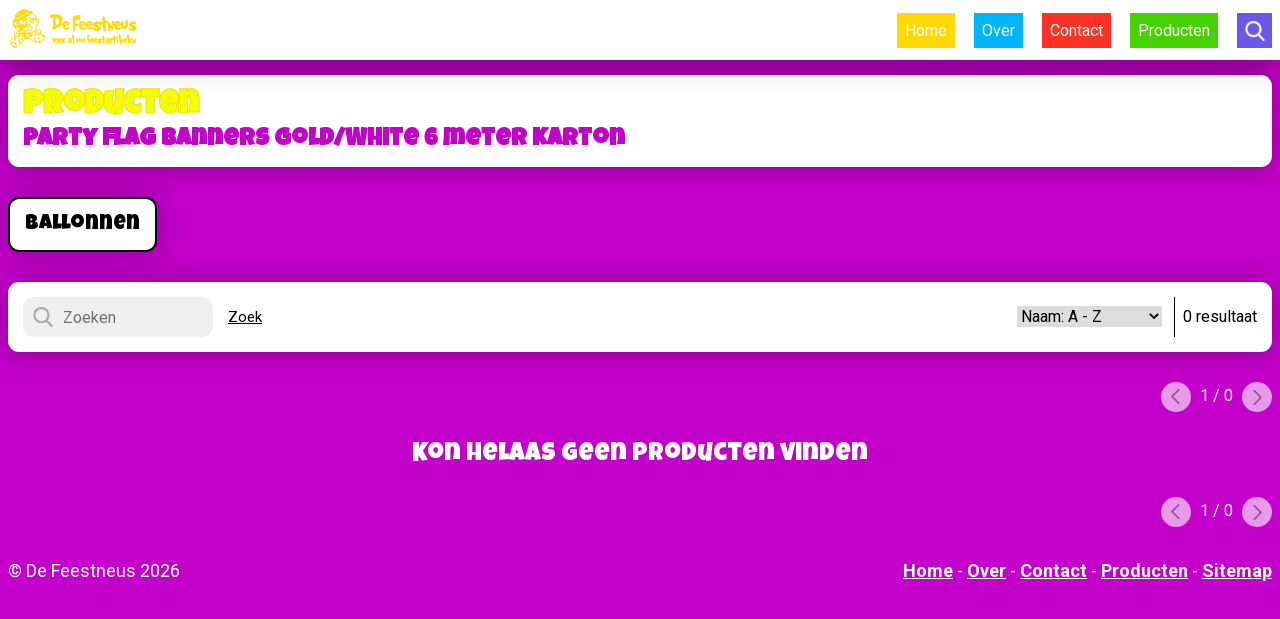

--- FILE ---
content_type: text/html; charset=UTF-8
request_url: https://www.feestneushaarlem.nl/category/party-flag-banners-goldwhite-6-meter-karton-30
body_size: 2705
content:
<!doctype html>

<html>
    <head>

                <title>Party flag banners Gold/White 6 meter Karton - De Feestneus Feestartikelen</title>


        <!-- Include scrips and stylesheets -->
        <script type="text/javascript" src="/site/js/jquery.js"></script><script type="text/javascript" src="/site/js/main.js"></script><script type="text/javascript" src="/site/js/sliders.js"></script><script type="text/javascript" src="/site/js/itemslider.js"></script><link type="text/css" rel="stylesheet" href="/site/css/normalize.css"><link type="text/css" rel="stylesheet" href="/site/css/main.css"><link type="text/css" rel="stylesheet" href="/site/css/slider.css"><link type="text/css" rel="stylesheet" href="/site/css/itemslider.css"><link type="text/css" rel="stylesheet" href="/site/css/contenteditor.css"><link type="text/css" rel="stylesheet" href="/site/css/responsive.css"><link type="text/css" rel="stylesheet" href="https://fonts.googleapis.com/css?family=Roboto:300,400,400i,500,700"><link type="text/css" rel="stylesheet" href="https://fonts.googleapis.com/css?family=Luckiest+Guy">
        <meta name="description" content="">
        <meta name="viewport" content="width=device-width, initial-scale=1.0, minimum-scale=1.0, maximum-scale=1.0, user-scalable=no">

        <meta http-equiv="cache-control" content="max-age=0" />
        <meta http-equiv="cache-control" content="no-cache" />
        <meta http-equiv="expires" content="0" />
        <meta http-equiv="expires" content="Tue, 01 Jan 1980 1:00:00 GMT" />
        <meta http-equiv="pragma" content="no-cache" />

        <meta name="format-detection" content="telephone=no">

        <link rel="icon" href="/favicon.ico?v=1" /> 

        <script>
            window.ineditor = false;
        </script>

    </head>

    <body class="sj-realsite webpage">
        
<script type="text/javascript">
    var pageinfo = {"name":"category","data":{"filename":"category","pagedata":{"name":"Categorie","defaultpage":false,"description":"<custom>","includescripts":[],"includestyle":[]},"path":"\/site\/pages\/category\/index.php"}}</script>

<div id="header">
    <div class="normalwidth">

        <a href="/" style="text-decoration: none; font-size: 0px;"><img class="logo" src="/site/img/logo.png"></a>
        <div class="mobile-menu-toggle" onclick="$('body').toggleClass('show-mobile-menu')"></div>
        <div class="menu">
            <a class="menubtn" style="background-color: #FFD900" href="/p/home">Home</a>
            <a class="menubtn" style="background-color: #00B5FE" href="/p/over-ons">Over</a>
            <a class="menubtn" style="background-color: #FC3224" href="/p/contact">Contact</a>
            <a class="menubtn" style="background-color: #46D200" href="#" onclick="$('body').toggleClass('showsubmenu'); itemslider.updateSize($('#products-menu .item-slider'))">Producten</a>
            <a class="menubtn searchbtn" style="background-color: #6B58EA" href="/p/search"></a>
        </div>
    </div>
</div>

<div id="mobile-menu">
    <a class="menubtn" href="/p/home">Home</a>
    <a class="menubtn" href="/p/over-ons">Over</a>
    <a class="menubtn" href="/p/contact">Contact</a>
    <a class="menubtn" href="/p/producten">Producten</a>
    <!-- <a class="menubtn searchbtn" style="background-color: #6B58EA" href="/p/search"></a> -->

    <form method="GET" action="/index.php">
        <input type="hidden" name="p" value="search">
        <input type="text" name="search" placeholder="Zoek product" class="menu-searchbar" value="">
    </form>
</div>

<div id="products-menu" class="submenu">
    <div class="normalwidth">
        <div style="display: block; margin-bottom: 15px; position: relative;">
            <h2 style="display: inline-block;">Categorieën</h2>
            <a href="/p/producten" style="display: inline-block; float: right; color: #505050;">Alle producten weergeven</a>
        </div>
        <div class="item-slider category-slider black-controlls">
            
    <a class="category-item" href="/category/accessoires-4">
        <div class="category-image" style="background-image: url('/sj-content/thVJSRCRNY.jpg')"></div>
        <div class="category-data">
            <span class="category-name">Accessoires</span>
        </div>
    </a>
    
    <a class="category-item" href="/category/ballondecoratieshelium-3">
        <div class="category-image" style="background-image: url('/sj-content/IMG_20220918_090731_628.jpg')"></div>
        <div class="category-data">
            <span class="category-name">Ballondecoraties/helium</span>
        </div>
    </a>
    
    <a class="category-item" href="/category/classy-party-decoration-blackgold-23">
        <div class="category-image" style="background-image: url('/sj-content/7031215(0).png')"></div>
        <div class="category-data">
            <span class="category-name">Classy Party Decoration Black/gold</span>
        </div>
    </a>
    
    <a class="category-item" href="/category/dino--en-unicorns-32">
        <div class="category-image" style="background-image: url('/sj-content/8714572683333.jpg')"></div>
        <div class="category-data">
            <span class="category-name">Dino  en Unicorns</span>
        </div>
    </a>
    
    <a class="category-item" href="/category/folie-cijfer-ballonnen-helium-gevuld-20">
        <div class="category-image" style="background-image: url('/sj-content/443000-thumb.jpg')"></div>
        <div class="category-data">
            <span class="category-name">Folie cijfer ballonnen helium gevuld</span>
        </div>
    </a>
    
    <a class="category-item" href="/category/geboorte-artikelen-16">
        <div class="category-image" style="background-image: url('/sj-content/4.25.jpg')"></div>
        <div class="category-data">
            <span class="category-name">Geboorte artikelen</span>
        </div>
    </a>
    
    <a class="category-item" href="/category/light-numbers-34">
        <div class="category-image" style="background-image: url('/sj-content/light_letters_-_0_donker.png')"></div>
        <div class="category-data">
            <span class="category-name">Light numbers</span>
        </div>
    </a>
    
    <a class="category-item" href="/category/luxe-ballonnen-29">
        <div class="category-image" style="background-image: url('/sj-content/69718.jpg')"></div>
        <div class="category-data">
            <span class="category-name">Luxe Ballonnen</span>
        </div>
    </a>
    
    <a class="category-item" href="/category/party-flag-banners-goldwhite-6-meter-karton-30">
        <div class="category-image" style="background-image: url('/sj-content/7023012_happy_birthday.jpg')"></div>
        <div class="category-data">
            <span class="category-name">Party flag banners Gold/White 6 meter Karton</span>
        </div>
    </a>
    
    <a class="category-item" href="/category/pruiken-7">
        <div class="category-image" style="background-image: url('/sj-content/26709.jpg')"></div>
        <div class="category-data">
            <span class="category-name">Pruiken</span>
        </div>
    </a>
    
    <a class="category-item" href="/category/schmink-9">
        <div class="category-image" style="background-image: url('/sj-content/PhotoGrid_1578350510675.jpg')"></div>
        <div class="category-data">
            <span class="category-name">Schmink</span>
        </div>
    </a>
    
    <a class="category-item" href="/category/toppers-in-concert-37">
        <div class="category-image" style="background-image: url('/sj-content/1000058210.jpg')"></div>
        <div class="category-data">
            <span class="category-name">Toppers in Concert</span>
        </div>
    </a>
    
    <a class="category-item" href="/category/trouwen-14">
        <div class="category-image" style="background-image: url('/sj-content/07455.jpg')"></div>
        <div class="category-data">
            <span class="category-name">Trouwen</span>
        </div>
    </a>
    
    <a class="category-item" href="/category/valentijn-36">
        <div class="category-image" style="background-image: url('/sj-content/1000056830.jpg')"></div>
        <div class="category-data">
            <span class="category-name">Valentijn</span>
        </div>
    </a>
    
    <a class="category-item" href="/category/vrijgezellenfeest-8">
        <div class="category-image" style="background-image: url('/sj-content/29131tiara3.75.jpg')"></div>
        <div class="category-data">
            <span class="category-name">Vrijgezellenfeest</span>
        </div>
    </a>
    
    <a class="category-item" href="/category/vuurwerk-cat-1-35">
        <div class="category-image" style="background-image: url('/sj-content/1946.png')"></div>
        <div class="category-data">
            <span class="category-name">Vuurwerk Cat 1</span>
        </div>
    </a>
            </div>
    </div>
</div>

<div id="balloon-background">
    <div class="left-row"></div>
    <div class="right-row"></div>
</div>

<div id="page">
    
<div class="normalwidth">
    <section>
        <h1 style="margin-bottom: 5px;">Producten</h1>
        <h2 style="margin-bottom: 0px;">Party flag banners Gold/White 6 meter Karton</h2>
    </section>
</div>

<!-- Sub & parent categories -->
<div class="normalwidth subcategories">
    <a class="subcategory" href="/category/ballonnen-31">Ballonnen</a></div>

<!-- Start search and order bar -->
<div class="normalwidth">
    <section>
        <form id="product-search" class="product-search-form" method="" action="/index.php">
            <input type="hidden" name="page" value="1">
            <input type="hidden" name="p" value="category">
            <input type="hidden" name="link" value="party-flag-banners-goldwhite-6-meter-karton-30">

            <div class="search-container">
                <div class="search-input">
                    <input type="text" name="search" placeholder="Zoeken" >
                </div>
                <input type="submit" value="Zoek" class="minimalsubmit">
            </div>

            <div class="other-side">
                <div class="border-split">
                    <div>
                        <select name="order" class="nicedropdown" onchange="this.parentElement.parentElement.parentElement.parentElement.submit()">
                            <option value="az" selected>Naam: A - Z</option><option value="za" >Naam: Z - A</option><option value="high-low" >Prijs: Hoog - Laag</option><option value="low-high" >Prijs: Laag - Hoog</option>                        </select>
                    </div>
                    <div>
                        <p style="margin-top: 0px; margin-bottom: 0px;"><span id="product-amount">0</span> resultaat</p>
                    </div>
                </div>

            </div>  
        </form> 
    </section>
</div>
<!-- End of search and order bar -->

<!-- Multiple products page navigation start -->
<div class="normalwidth" style="text-align: right">
    <div style="display: inline-block;">
        <a class="page-change previous disabled" href="/index.php?p=category&link=party-flag-banners-goldwhite-6-meter-karton-30&page=0&order=az&search="></a>
        <span class="page-count">1 / 0</span>
        <a class="page-change next disabled" href="/index.php?p=category&link=party-flag-banners-goldwhite-6-meter-karton-30&page=2&order=az&search="></a>
    </div>
</div>
<!-- Multiple products page navigation end -->

<div class="normalwidth" style="font-size: 0px;">
    <span class="big-notice" style="text-align: center; display: block;">Kon helaas geen producten vinden</span>  
</div>

<!-- Multiple products page navigation start -->
<div class="normalwidth" style="text-align: right">
    <div style="display: inline-block;">
        <a class="page-change previous disabled" href="/index.php?p=category&link=party-flag-banners-goldwhite-6-meter-karton-30&page=0&order=az&search="></a>
        <span class="page-count">1 / 0</span>
        <a class="page-change next disabled" href="/index.php?p=category&link=party-flag-banners-goldwhite-6-meter-karton-30&page=2&order=az&search="></a>
    </div>
</div>
<!-- Multiple products page navigation end -->

</div>

<div id="footer">
    <div class="normalwidth">
        <div class="content" style="display: inline-block;">© De Feestneus 2026</div>
        <div class="content" style="display: inline-block; float: right"><a href="/p/home">Home</a> - <a href="/p/over-ons">Over</a> - <a href="/p/contact">Contact</a> - <a href="/p/producten">Producten</a> - <a href="/sitemap.xml">Sitemap</a></div>
    </div>
</div>    </body>
</html>

--- FILE ---
content_type: text/css
request_url: https://www.feestneushaarlem.nl/site/css/main.css
body_size: 2296
content:
.webpage {
    color: black;
}

.webpage * {
    font-family: 'Roboto', sans-serif;
}

.webpage h1, .webpage h2, .webpage h3, .webpage h4 {
    font-family: 'Luckiest Guy', cursive;
    margin-top: 0px;
    margin-bottom: 15px;
}

.webpage h2 {
    color: #C400CB;
}

.webpage #footer {
    margin-bottom: 30px;
    color: white;
}

.webpage #balloon-background {
    z-index: 0;
    position: fixed;
    top: 0px;
    left: 0px;

    width: 100%;
    height: 100%;
}

.webpage #balloon-background > div {
    width: 400px;
    height: 100%;
    position: absolute;
    /* left: 0px; */
    top: 0px;
    background: url('/site/img/ballonnen.png') 0px 100% repeat-y, url('/site/img/ballonnen.png') 0px 38% repeat-y;
    background-size: 400px;
}

.webpage #balloon-background > div.right-row {
    right: 0px;
}

.webpage #balloon-background > div.low-row {
    left: 0px;
}

.webpage .content a:link, .webpage .content a:visited {
    color: inherit;
    font-weight: bold;
}

.webpage .calltoaction h2 {
    color: white;
    -webkit-text-stroke-color: #FFD900;
    -webkit-text-stroke-width: 1px;
    font-size: 38px;
}

.webpage .calltoaction-btn {
    display: inline-block;
    padding: 10px 15px 10px 15px;
    color: white;
    background-color: #FFD900;
    border-radius: 11px;
    font-weight: bold;
    text-decoration: none;
    cursor: pointer;
}

.webpage h1 {
    color: #F1FF00;
    /* border: 2px solid #EBE300; */
    -webkit-text-stroke-color: #FFD900;
    -webkit-text-stroke-width: 1px;
}

.webpage h2.yellow {
    color: #F1FF00;
    -webkit-text-stroke-color: #FFD900;
    -webkit-text-stroke-width: 1px;
}

.webpage h2.big {
    font-size: 28px;
}

.webpage .yellow-outline {
    border: 2px solid #EBE300;
}

.webpage {
    background-color: #C400CB
}

.webpage #header {
    position: fixed;
    top: 0px;
    left: 0px;
    height: 60px;
    width: 100%;
    background-color: white;
    z-index: 999999999;
    box-shadow: 0px 0px 30px rgba(0, 0, 0, 0.45);
}

.webpage #header .normalwidth {
    margin-top: 8px;
    margin-bottom: 8px;
    height: calc(100% - 16px);
    position: relative;
}

.webpage #header .logo {
    height: 100%;
}

.webpage #header .menu {
    position: absolute;
    right: 0px;
    top: 0px;
    height: 100%;
}

.webpage #header .mobile-menu-toggle {
    display: none;

    height: 44px;
    width: 44px;
    background-size: 38px;
    background-position: center;
    background-repeat: no-repeat;
    background-image: url('/site/img/icons/menu.png');
    position: absolute;
    right: 0px;
    top: 0px;
    transition: 200ms ease;
}

body.show-mobile-menu #header .mobile-menu-toggle {
    transform: rotate(180deg);
    background-size: 30px;
    background-image: url('/site/img/icons/close.png');
}

body:not(.show-mobile-menu) #mobile-menu {
    display: none;
}

body.show-mobile-menu #header {
    box-shadow: none;
}

#mobile-menu {
    display: block;
    position: fixed;
    z-index: 99999;
    width: 100%;
    height: 100%;
    top: 60px;
    left: 0px;
    background-color: rgba(229, 195, 0, 0.96);
}

#mobile-menu .menubtn {
    display: block;
    color: white;
    text-decoration: none;
    font-size: 18px;
    padding: 15px;
    /* text-align: center; */
}

#mobile-menu .menu-searchbar {
    margin-left: 15px;
    margin-right: 15px;
    margin-top: 15px;
    background-color: #EFEFEF;
    border: none;
    padding: 10px;
    display: block;
    border-radius: 11px;
    width: calc(100% - 20px - 30px);
    outline: none;
}

body:not(.showsubmenu) .submenu {
    display: none;
}

body.showsubmenu {
    overflow: hidden;
}

body.showsubmenu #page {
    opacity: .6;
    pointer-events: none;
}

.submenu {
    position: fixed;
    top: 60px;
    left: 0px;
    width: 100%;
    padding-top: 30px;
    padding-bottom: 30px;
    background-color: #F2F2F2;
    z-index: 9999999;
}

.webpage .normalwidth {
    width: 1300px;
    max-width: calc(100% - 16px);
    display: block;
    margin: auto;
    position: relative;
}

.webpage section {
    /* width: 100%; */
    display: block;
    border-radius: 11px;
    background-color: white;
    box-shadow: 0px 0px 30px rgba(0, 0, 0, 0.31);
    padding: 15px;
    overflow: hidden;
}

.webpage section.nopadding {
    padding: 0px;
}

.webpage section.relative {
    position: relative;
}

.webpage #page {
    padding-top: calc(60px + 15px);
    min-height: calc(100% - 75px);
}

.webpage #page .normalwidth {
    margin-bottom: 30px;
}

.webpage .menu .menubtn {
    /* padding: 8px; */
    height: 35px;
    line-height: 35px;
    padding-left: 8px;
    padding-right: 8px;
    display: inline-block;
    vertical-align: top;
    color: white;
    text-decoration: none;
    background-color: #FFD900;
    margin-left: 15px;
    margin-top: calc((44px - 35px) / 2);
}

.webpage .menu .menubtn.searchbtn {
    width: calc(35px - 16px);
    display: inline-block;
    
    background-size: 20px;

    background-repeat: no-repeat;
    background-position: center;
    background-image: url('/site/img/icons/search_white.png');
}

.webpage .content {
    font-size: 18px;
    line-height: 1.5em;
}

/* Start product item code */

.webpage .product-item {
    display: inline-block;
    position: relative;
    /* width: calc(100% / 4 - ((15px * 3) / 4)); */
    width: 313.76px;
    margin-right: 15px;

    border-radius: 11px;
    background-color: white;
    overflow: hidden;
    box-shadow: 0px 0px 30px rgba(0, 0, 0, 0.31);
    
    text-decoration: none;
    color: black;
    vertical-align: top;
    margin-bottom: 15px;
}

/* When screen size is over 1320 pixels, show rows of 4 products */
@media screen and (min-width: 1320px) {
    .webpage .product-item:nth-child(4n) {
        margin-right: 0px;
    }
}

.webpage .product-item .product-image {
    width: 313.76px;
    height: 313.76px;

    background-size: contain;
    background-repeat: no-repeat;
    background-position: center;
}

.webpage .product-item .product-data {
    padding: 15px;
    display: block;
    /* min-height: 41px; */
}   

.webpage .product-item .product-data .product-name {
    color: black;
    font-size: 18px;
    font-family: 'Luckiest Guy', cursive;
    display: block;
}

.webpage .product-item .product-data .product-price {
    font-size: 16px;
}

.webpage .product-item .product-data .product-price strike {
    margin-left: 5px;
    opacity: .6;
}

/* End product item code */

/* Start category item code */

.webpage .category-item {
    display: inline-block;
    position: relative;
    /* width: calc(100% / 4 - ((15px * 3) / 4)); */
    /* width: 244.84px; */
    width: 247.85px;
    margin-right: 15px;

    border-radius: 11px;
    background-color: white;
    overflow: hidden;
    box-shadow: 0px 0px 30px rgba(0, 0, 0, 0.31);

    text-decoration: none;
    color: black;
}

.webpage .category-item:nth-child(5n) {
    margin-right: 0px;
}

.webpage .category-item .category-image {
    width: 248px;
    height: 248px;

    background-size: contain;
    background-repeat: no-repeat;
    background-position: center;
}

.webpage .category-item .category-data {
    padding: 15px;
    display: block;
}   

.webpage .category-item .category-data .category-name {
    color: black;
    font-size: 18px;
    font-family: 'Luckiest Guy', cursive;
    display: block;
    text-align: center;
}

/* End category item code */

.webpage .third-split {
    display: block;
}

.webpage .third-split .side:first-child {
    margin-right: 30px;
}

.webpage .third-split .side {
    display: inline-block;
    vertical-align: top;
    width: calc(100% / 3 - 30px / 2 - 2px);
}

.webpage .third-split .side.big {
    width: calc((100% / 3) * 2 - 30px / 2 - 2px);
}

.webpage .split {
    display: block;
}

.webpage .split .side {
    vertical-align: top;
    display: inline-block;
    margin-right: 30px;
    width: calc(50% - 17px);
}

.webpage .split .side:last-child {
    margin-right: 0px;
}


.category-label {
    font-family: 'Luckiest Guy', cursive;
    color: #C400CB;
    text-decoration: none;
}

h1.product-name {
    margin-bottom: 0px;
}

.realprice-label {
    font-size: 28px;
    font-weight: bold;
    color: #F1FF00;
    /* border: 2px solid #EBE300; */
    -webkit-text-stroke-color: #FFD900;
    -webkit-text-stroke-width: 1px;
}

.oldprice-label {
    display: block;
    color: #969696;
}

.salepercentage-label {
    position: absolute;
    top: 15px;
    right: 15px;
    font-family: 'Luckiest Guy', cursive;
    color: #C400CB;
    font-weight: bold;
    font-size: 18px;
}

.search-input {
    border-radius: 11px;
    overflow: hidden;
    background-color: #EFEFEF;
    display: inline-block;
    height: 40px;
}

.search-input::before {
    content: '';
    height: 40px;
    width: 40px;
    display: inline-block;

    background-size: 20px;
    background-position: center;
    background-repeat: no-repeat;
    background-image: url('/site/img/icons/search.png');
}

.search-input input {
    padding: 0px;
    margin: 0px;
    border: none;
    outline: none;
    width: 150px;
    font-size: 16px;
    display: inline-block;
    vertical-align: top;
    height: 40px;
    background-color: transparent;
}

.webpage .product-search-form .search-container {
    display: inline-block;
}

.border-split {
    height: 40px;
    display: inline-block;
    overflow: hidden;
}

.border-split > div {
    display: inline-block;
    vertical-align: top;
    line-height: 40px;
}

.border-split > div:first-child {
    padding-right: 8px;
}

.border-split > div:last-child {
    border-left: 1px solid black;
    padding-left: 8px;
}

.nicedropdown {
    border: none;
    outline: none;
}

.big-notice {
    font-size: 25px;
    color: white;
    font-family: 'Luckiest Guy', cursive;
}

.page-count {
    font-size: 16px;
    color: white;
    margin-left: 5px;
    margin-right: 5px;
}

.page-change {
    height: 30px;
    width: 30px;
    display: inline-block;
    vertical-align: middle;
    background-color: white;
    border-radius: 50%;
    background-image: url('/site/img/icons/arrow_black.png');
    background-size: 15px;
    background-repeat: no-repeat;
    background-position: center;
    cursor: pointer;
    text-decoration: none;
}

.page-change.disabled {
    opacity: .6;
    cursor: default;
    pointer-events: none;
}

.page-change.previous {
    transform: rotate(180deg);
}

.webpage .product-search-form {
    font-size: 0px;
}

.webpage .product-search-form .other-side {
    float: right;
}

.webpage .product-search-form .other-side .border-split {
    font-size: 16px;
}

.big-product-image {
    width: 100%;
    height: 450px;
}

.webpage #page .subcategories {
    /* overflow-x: auto; */
    /* white-space: nowrap; */
    margin-bottom: 15px;
}


.webpage .subcategory:hover {
    color: #C400CB;
    border-color: #C400CB;
}

.webpage .subcategory {
    display: inline-block;
    padding: 15px;
    border-radius: 11px;
    background-color: white;
    box-shadow: 0px 0px 30px rgba(0, 0, 0, 0.31);
    text-decoration: none;
    color: black;
    font-family: 'Luckiest Guy', cursive;
    font-size: 1.3em;
    margin-right: 15px;
    margin-bottom: 15px;
    transition: 200ms ease;
    border: 2px solid black;
}

.webpage .subcategory.parent {
    background-color: black;
    color: white;
}

.webpage .subcategory.parent::before {
    display: inline-block;
    vertical-align: middle;
    content: '';
    width: 20px;
    height: 20px;
    background-size: contain;
    background-repeat: no-repeat;
    background-position: center;
    background-image: url('/site/img/icons/arrow.png');
    transform: rotate(180deg);
    margin-right: 15px;
    transition: 100ms ease;
}

.webpage .subcategory.parent:hover::before {
    margin-right: 20px;
}

--- FILE ---
content_type: text/css
request_url: https://www.feestneushaarlem.nl/site/css/slider.css
body_size: 436
content:
.slider {
    display: block;
    position: relative;
}

.slider .sliderimage {
    position: absolute;
    top: 0px;
    left: 0px;
    height: 100%;
    width: 100%;
    opacity: 0;
    transition: 200ms ease;
    border-radius: 11px;

    background-size: contain;
    background-repeat: no-repeat;
    background-position: center;
}

.slider.cover .sliderimage {
    background-size: cover;
}

.slider .sliderimage.current {
    opacity: 1;
}

.slider .circles {
    position: absolute;
    bottom: 15px;
    left: 0px;
    width: 100%;
    text-align: center;
    height: 15px;
}

.slider .circles .circle {
    display: inline-block;
    height: 12px;
    width: 12px;
    border-radius: 50%;
    background-color: #FFF6F6;
    margin-left: 10px;
    box-shadow: 0px 0px 15px hsla(0, 0%, 0%, 0.57);
    cursor: pointer;
}

.slider .circles .circle.current {
    background-color: #F1FF00;
}

.slider .circles .circle:first-child {
    margin-left: 0px;
}

.slider .controlls {
    position: absolute;
    top: 0px;
    left: 0px;
    height: 100%;
    width: 100%;
}

.slider .controlls > div {
    position: absolute;
    height: 35px;
    width: 35px;
    top: calc(50% - 35px / 2);

    background-size: 20px;
    background-repeat: no-repeat;
    background-position: center;

    background-color: rgba(255, 255, 255, 0.651);
    border-radius: 50%;

    background-image: url('/site/img/icons/arrow_black.png');

    cursor: pointer;
}

.slider .controlls > div:hover {
    background-color: white;
}


.slider .controlls > div.left {
    left: 35px;
    transform: rotate(180deg);
}

.slider .controlls > div.right {
    right: 35px;
}

--- FILE ---
content_type: text/css
request_url: https://www.feestneushaarlem.nl/site/css/itemslider.css
body_size: 821
content:
.item-slider {
    display: block;
    position: relative;
}

.item-slider:not(.ready) {
    display: none;
}

.item-slider .groups {
    position: relative;
    width: 100%;
    display: block;
    z-index: 100;
    /* height is being editted within javascript */
}

.item-slider .group {
    transition: 200ms ease;
    display: block;
    z-index: 100;

}

/* Animations */
.item-slider.animating .group {
    /* transition: 200ms ease; */
    animation-duration: 200ms;
    animation-fill-mode: forwards;
    animation-timing-function: ease;
}

.item-slider.animating .group.left-out {
    animation-name: left-out;
}
.item-slider.animating .group.left-in {
    animation-name: left-in;
    position: absolute;
    top: 0px;
    left: 0px;
    display: block;
    width: 100%;
}
.item-slider.animating .group.right-out {
    animation-name: right-out;
}
.item-slider.animating .group.right-in {
    animation-name: right-in;
    position: absolute;
    top: 0px;
    left: 0px;
    display: block;
    width: 100%;
}

@keyframes left-out {
    0% {
        transform: translateX(0px);
        opacity: 1;
    }
    100% {
        transform: translateX(-50px);
        opacity: 0;
    }
}
@keyframes right-out {
    0% {
        transform: translateX(0px);
        opacity: 1;
    }
    100% {
        transform: translateX(50px);
        opacity: 0;
    }
}
@keyframes left-in {
    0% {
        transform: translateX(-50px);
        opacity: 0;
    }
    100% {
        transform: translateX(0px);
        opacity: 1;
    }
}
@keyframes right-in {
    0% {
        transform: translateX(50px);
        opacity: 0;
    }
    100% {
        transform: translateX(0px);
        opacity: 1;
    }
}

/* End animations */

.item-slider .group:not(.current) {
    display: none;
    z-index: 1;
}

.item-slider .handler {
    display: none;
}

.item-slider .controlls {
    position: absolute;
    top: 0px;
    left: 0px;
    height: 100%;
    width: 100%;
    overflow: visible;

    z-index: 50;
}

.item-slider .controlls.disabled, .item-slider .controlls > div.disabled {
    opacity: .6;
    cursor: default;
}

.item-slider .controlls.disabled > div {
    cursor: default;
}

.item-slider .controlls > div {
    position: absolute;

    height: 40px;
    top: calc(50% - 40px / 2);
    width: 40px;

    background-size: contain;
    background-repeat: no-repeat;
    background-position: center;

    background-image: url('/site/img/icons/arrow.png');

    cursor: pointer;
}

.item-slider.black-controlls .controlls > div {
    background-image: url('/site/img/icons/arrow_black.png');
}

.item-slider .controlls .left {
    left: calc(-15px + -40px);
    transform: rotate(180deg);
}

.item-slider .controlls .right {
    right: calc(-15px + -40px);
}


/* Only one row is shown in the item slider, but when under 1320px it will show two rows */
@media screen and (min-width: 1320px) {
    .item-slider .group .product-item {
        margin-bottom: 0px !important;
    }
}

.minimalsubmit {
    display: inline-block;
    padding: 0px;
    background-color: transparent;
    border: none;
    height: 100%;
    line-height: 40px;
    vertical-align: top;
    margin-left: 15px;
    font-size: 15px;
    text-decoration: underline;
    cursor: pointer;
    outline: none;
}

--- FILE ---
content_type: text/javascript
request_url: https://www.feestneushaarlem.nl/site/js/sliders.js
body_size: 951
content:
var sliders = {
    "sliders":[],
    "autoUpdateInterval":false,

    "init":function() {
        var sliderElements = $('.slider');
        for (x=0; x<sliderElements.length; x++) {
            var html = $(sliderElements[x]).html();

            var imageAmount = $(sliderElements[x]).find('.sliderimage').length;
            
            if (imageAmount > 1) {
                // Add circles and controlls because there are multiple images
                var newHtml = '<div class="images">' + html + '</div><div class="circles"></div><div class="controlls"><div class="left"></div><div class="right"></div></div>';
            } else {
                // No circles and no controlls because there only is one image
                var newHtml = '<div class="images">' + html + '</div></div>';
            }

            $(sliderElements[x]).html(newHtml);

            var data = {
                "element" : sliderElements[x],
                "current" : 0,
                "amount" : imageAmount,
                "auto": true,
            };

            this.sliders.push(data);
            var id = this.sliders.length - 1;
            $(data.element).attr('data-id', id);

            // Only add circles and controll functionality when there are more than one image
            if (data.amount > 1) {
                var circles = '';
                for (x=0; x<data.amount; x++) {
                    circles += '<div class="circle" data-index="' + x + '"></div>';
                }
    
                $(data.element).find('.circles').html(circles);
    
                $(data.element).find('.circle').click(function() {
                    sliders.circleClick(this);
                });
                
                $(data.element).find('.controlls .left').click(function() {
                    sliders.changeImage(this.parentElement.parentElement, 'decrease');
                });
    
                $(data.element).find('.controlls .right').click(function() {
                    sliders.changeImage(this.parentElement.parentElement, 'increase');
                });
            }


            this.updateSlider(id);
        }

        if (this.autoUpdateInterval == false) {
            this.autoUpdateInterval = setInterval(function() {
                sliders.autoUpdate();
            }, 8000);
        }

        return true;
    },

    "updateSlider":function(id) {
        var data = this.sliders[id];
        var images = $(data.element).find('.sliderimage');
        images.removeClass('current');
        $(images[data.current]).addClass('current');

        var circles = $(data.element).find('.circle');
        circles.removeClass('current');
        $(circles[data.current]).addClass('current');

        return true;
    },

    "circleClick":function(element) {
        var circle = element;
        var slider = element.parentElement.parentElement;
        var id = parseInt(slider.dataset.id);
        var index = circle.dataset.index;

        sliders.sliders[id].current = index;
        sliders.sliders[id].auto = false;
        sliders.updateSlider(id);

        return true;
    },

    "changeImage":function(sliderElement, change) {

        var updateIndex = (change == 'increase' ? 1 : -1);
        var id = parseInt(sliderElement.dataset.id);
        
        // Disable auto rotation
        sliders.sliders[id].auto = false;

        // Calculating new index
        var currentIndex = sliders.sliders[id].current;
        var newIndex = currentIndex + updateIndex;

        if (newIndex < 0) {
            newIndex = sliders.sliders[id].amount - 1;
        } else if (newIndex >= sliders.sliders[id].amount) {
            newIndex = 0;
        }

        sliders.sliders[id].current = newIndex;

        sliders.updateSlider(id);

        return true;
    },  

    "autoUpdate":function() {
        
        for (x=0; x<this.sliders.length; x++) {
            var data = this.sliders[x];
            if  (data.auto) {
                var newIndex = data.current+1;
                if (newIndex >= data.amount) {
                    newIndex = 0;
                }
                this.sliders[x].current = newIndex;
                this.updateSlider(x);
            }
        }

        return true;
    }
}

--- FILE ---
content_type: text/javascript
request_url: https://www.feestneushaarlem.nl/site/js/itemslider.js
body_size: 1540
content:
/**
 * TODO: Niks van de slider is nog responsive, dit moet gebeuren voor dat de site live gaat.
 */

var itemslider = {

    // Initializes all sliders
    "init":function() {
        var sliders = $('.item-slider');
        for (var x=0; x<sliders.length; x++) {
            this.initSlider(sliders[x]);
        }   
    },

    // Initializes individual slider
    "initSlider":function(sliderElement) {
        
        // Getting slider items
        var sliderItemsHTML = $(sliderElement).html();
        var maxItemPerGroup = ($(sliderElement).hasClass('category-slider') ? 5 : 4);

        // Loading new DOM
        $(sliderElement).html('<div class="groups"></div><div class="controlls"><div class="left"></div><div class="right"></div></div><div class="handler"></div>');

        // Grouping slider items
        var handlerElement = $(sliderElement).find('.handler');
        $(handlerElement).html(sliderItemsHTML);
        var items = $(handlerElement).children();

        var groupsElement = $(sliderElement).find('.groups')[0];
        var currentGroupIndex = 0;
        $(groupsElement).html('<div class="group current" data-index="'+  currentGroupIndex + '"></div>');

        var totalHTML = '';
        var lastGroupHTML = '';

        // Looping through items to group them
        for (var x=0; x<items.length; x++) {
            var currentGroup = $(groupsElement).find('.group[data-index="' + currentGroupIndex + '"]');

            // Group is full, creating a new group
            if ($(currentGroup).children().length >= maxItemPerGroup) {
                currentGroupIndex++;
                
                totalHTML += $(currentGroup).html();

                groupsElement.innerHTML += '<div class="group" data-index="'+  currentGroupIndex + '"></div>';
                
                currentGroup = $(groupsElement).find('.group[data-index="' + currentGroupIndex + '"]');

            }

            // Moving the item to a group
            $(items[x]).appendTo(currentGroup);
            lastGroupHTML = $(currentGroup).html();
        }
        totalHTML += lastGroupHTML;
        var totalGroups = $(groupsElement).children().length;

        // Making sure .handler gets a copy of the entire initial html
        $(handlerElement).html(totalHTML);

        // Connect eventlisteners to controllers
        if (totalGroups > 1) {
            // Is only needed when there are more than one groups
            $($(sliderElement).find('.left')).click(function() {
                itemslider.changeGroup(this.parentElement.parentElement, 'decrease');
            });
    
            $($(sliderElement).find('.right')).click(function() {
                itemslider.changeGroup(this.parentElement.parentElement, 'increase');
            });
        } else {
            // Make the controlls transparent when they are not needed
            $($(sliderElement).find('.controlls')).addClass('disabled');
        }

        $(sliderElement).addClass('ready');

        this.updateSize(sliderElement);
        this.updateButtons(sliderElement);
    },

    // Updates the size of the slider
    "updateSize":function(sliderElement) {

        /*
        var currentGroup = $(sliderElement).find('.group.current');
        var height = $(currentGroup).height();
        $(sliderElement).css({
            "height":height + "px"
        });
        */

        return true;
    },

    // Updates the buttons activation after changing group
    "updateButtons":function(sliderElement) {
        
        var leftButton = $(sliderElement).find('.controlls .left');
        var rightButton = $(sliderElement).find('.controlls .right');

        $(leftButton).addClass('disabled');
        $(rightButton).addClass('disabled');

        var currentIndex = 0;
        var groups = $(sliderElement).find('.groups .group');
        for (x=0; x<groups.length; x++) {
            if ($(groups[x]).hasClass('current')) {
                currentIndex = x;
                break;
            }
        }

        if (currentIndex !== 0) {
            $(leftButton).removeClass('disabled');
        }

        if (currentIndex < groups.length-1) {
            $(rightButton).removeClass('disabled');
        }

        return true;
    },

    // Changes current group that is being shown on the slider
    "changeGroup":function(sliderElement, change) {

        var currentIndex = 0;
        var groups = $(sliderElement).find('.groups .group');
        for (x=0; x<groups.length; x++) {
            if ($(groups[x]).hasClass('current')) {
                currentIndex = x;
                break;
            }
        }

        var difference = (change == 'increase' ? 1 : -1);
        var newIndex = currentIndex + difference;

        // Don't change group when you come to the end
        if (newIndex < 0) {
            newIndex = 0;
        } else if (newIndex >= groups.length) {
            newIndex = groups.length - 1;
        }

        // Animating part
        var currentGroup = $(sliderElement).find('.group.current');
        var newGroup = groups[newIndex];

        

        $(sliderElement).addClass('animating');

        $(newGroup).addClass('new-current');

        if (newIndex > currentIndex) {
            $(currentGroup).addClass('left-out');
            $(newGroup).addClass('right-in');
        } else {
            $(currentGroup).addClass('right-out');
            $(newGroup).addClass('left-in');
        }

        // Animating slider height
        $(sliderElement).css({
            "height":$(sliderElement).height() + 'px'
        });
        $(sliderElement).animate({
            "height":$(newGroup).height() + "px"
        }, 200, function() {
            $(this).css({
                "height":""
            });
        });

        // $(groups).removeClass('current');
        // $(groups[newIndex]).addClass('current');

        setTimeout(function() {
            itemslider.endAnimation();
        }, 200);

        return true;
    },

    "endAnimation":function() {
        var itemSliders = $('.item-slider.animating');
        for (x=0; x<itemSliders.length; x++) {
            var itemSlider = itemSliders[x];
            $($(itemSlider).find('.group')).removeClass('current');
            $($(itemSlider).find('.group.new-current')).addClass('current');
            $($(itemSlider).find('.group'))
                .removeClass('new-current')
                .removeClass('right-out')
                .removeClass('right-in')
                .removeClass('left-out')
                .removeClass('left-in');
            $(itemSlider).removeClass('animating');
            
            // $(itemSlider).css({
            //     "height":false
            // });
        }

        this.updateButtons(itemSlider);

        return true;
    }
}

$(document).ready(function() {
    itemslider.init();
});